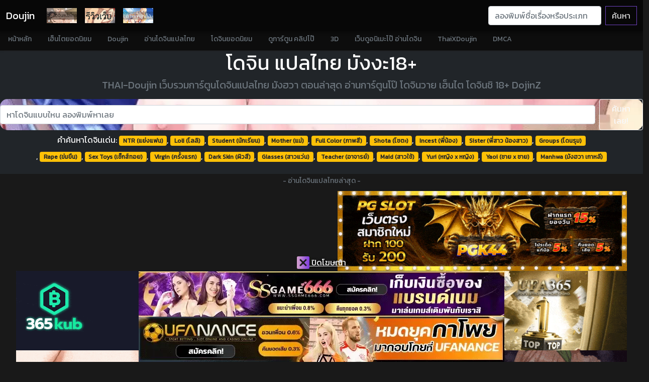

--- FILE ---
content_type: text/html; charset=UTF-8
request_url: https://hxhani.com/doujin
body_size: 8734
content:
<!doctype html>
<html lang="th">
<head>
<link rel="preconnect" href="https://ilovedoujin.com">
<link rel="preconnect" href="https://doujinlover.com">
<link rel="preconnect" href="https://cloud.hxhani.com">
<!-- Wyvern Inset Data -->
<!-- Wyvern Verification -->
<link rel="dns-prefetch" href="https://www.googletagmanager.com/">
<!-- Global site tag (gtag.js) - Google Analytics -->
<script async src="https://www.googletagmanager.com/gtag/js?id=UA-110146880-4"></script>
<script>
  window.dataLayer = window.dataLayer || [];
  function gtag(){dataLayer.push(arguments);}
  gtag('js', new Date());

  gtag('config', 'UA-110146880-4');
</script>
<meta name="google-site-verification" content="HDoQZVqc0zSWBqQLGwpiWSmPwBM6gR3ExHcJzKt--R4" />
<meta name="google-site-verification" content="cZRazidhExI0ZkbixvvvHB6Mo4e3IouiNAkXEjEb1TI" />
<meta name="msvalidate.01" content="BDA38F3C5F2B79E1469F2C3C1E194D1F" />
<meta name="stats-in-th" content="e4b3" />
<meta name="Trafficstars" content="62797">

<!-- Wyvern Setting -->
<meta name="theme-color" content="#0d0d0d" />
<meta property="og:locale" content="th_TH">
<meta charset="UTF-8">
<meta http-equiv="Content-Type" content="text/html; charset=UTF-8">
<link rel="icon" href="https://hxhani.com/favicon.png">
<link rel="icon" href="https://hxhani.com/favicon.png" type="image/png">
<link rel="shortcut icon" href="https://hxhani.com/favicon.ico" type="img/x-icon">
<link rel="apple-touch-icon" sizes="180x180" href="/apple-touch-icon.png">
<link rel="icon" type="image/png" sizes="32x32" href="/favicon-32x32.png">
<link rel="icon" type="image/png" sizes="16x16" href="/favicon-16x16.png">
<meta name="author" content="HxHANI.COM - GuestyKung">
<meta name="viewport" content="width=device-width, initial-scale=1.0">
<meta http-equiv="X-UA-Compatible" content="IE=edge">
<meta name="Generator" content="Yukina TS Editor 2.5n">
<meta name="eroge" content="2026-01-27 16:10:38, cached">

<!-- Wyvern Seo -->
<meta name="Googlebot" content="index, follow" />
<meta name="MSNbot" content="index, follow" />
<meta name="robots" content="index, follow" />
<meta name="Googlebot" content="follow" />
<meta name="MSNbot" content="follow" />
<meta name="robots" content="follow" />
<meta name="Googlebot" content="index" />
<meta name="MSNbot" content="index" />
<meta name="robots" content="index" />
<meta property="og:image" content="https://eroge.hxhani.com/icon/hani.png" /><meta property="og:site_name" content="Doujin-TH อ่านโดจินแปลไทย ล่าสุด">
<link rel="canonical" href="https://hxhani.com/doujin">
<meta property="og:title" content="THAI-Doujin โดจินชิแปลไทย 18+ | โดจินวาย มังงะโป๊, ภาพสี, NTR, Yaoi, Yuri, Manhwa | Doujin-THAI Hentai Manga"/>
<meta property="og:url" content="https://hxhani.com/doujin" />
<meta property="og:description" content="อ่านโดจิน รวมโดจินหลากหลายเรื่องไว้ให้อ่าน แปลไทยล่าสุดภาพชัด อ่านโดจินมังงะ โดจินY โดจินxxx doujin18+ ภาพสี อ่านฟรี การ์ตูนโป๊แปลไทยมากกว่า 12345เรื่องที่ hxhani.com" />
<meta name="description" content="อ่านโดจิน รวมโดจินหลากหลายเรื่องไว้ให้อ่าน แปลไทยล่าสุดภาพชัด อ่านโดจินมังงะ โดจินY โดจินxxx doujin18+ ภาพสี อ่านฟรี การ์ตูนโป๊แปลไทยมากกว่า 012345เรื่องที่ hxhani.com" />
<title>THAI-Doujin โดจินชิแปลไทย 18+ | โดจินวาย มังงะโป๊, ภาพสี, NTR, Yaoi, Yuri, Manhwa | Doujin-THAI Hentai Manga</title>
<!-- Wyvern Inset Crossing -->
<!-- Wyvern Wear CSS -->
<!-- Bootstrap core CSS -->
<link href="https://eroge.hxhani.com/css/bootstrap.min.css" rel="stylesheet">
<link href="https://eroge.hxhani.com/css/offcanvas.css" rel="stylesheet">
<link href="https://eroge.hxhani.com/css/customize.css" rel="stylesheet">
<!-- Your custom styles (optional) -->
<link href="https://fonts.googleapis.com/css?family=Kanit&display=swap" rel="stylesheet">
<link rel="stylesheet" href="https://pro.fontawesome.com/releases/v5.10.0/css/all.css" integrity="sha384-AYmEC3Yw5cVb3ZcuHtOA93w35dYTsvhLPVnYs9eStHfGJvOvKxVfELGroGkvsg+p" crossorigin="anonymous"/>
<link href="https://eroge.hxhani.com/css/style.css?v=3" rel="stylesheet">
<!-- Wyvern Inset Java -->
<!-- Wyvern Wear JavaScript -->
<script type="text/javascript" src="https://eroge.hxhani.com/js/lazyload.js" async=""></script>
<script type="text/javascript" src="https://eroge.hxhani.com/js/jquery.min.js"></script></head>
<body class="font-body">
<!-- Wyvern Inset Navii -->
<div class="doujinmenu">
<nav class="navbar navbar-expand-lg fixed-top navbar-dark navbar-dark-bg transition" aria-label="Main navigation">
  <div class="container-fluid">
    <a class="navbar-brand" href="/doujin" title="doujin">Doujin</a>
    <button class="navbar-toggler p-0 border-0" type="button" id="navbarSideCollapse" aria-label="Toggle navigation">
      <span class="navbar-toggler-icon"></span>
    </button>

    <div class="navbar-collapse offcanvas-collapse" id="navbarsExampleDefault">
      <ul class="navbar-nav me-auto mb-2 mb-lg-0">
        <li class="nav-item">
        <a href="/doujin-thai" title="โดจิน" class="nav-link img-fluid"><img class="lazy" data-src="https://eroge.hxhani.com/img/doujin.png" width="60px" height="30px" alt="เว็บอ่านโดจินแปลไทย"></a>
        </li>
        <li class="nav-item">
        <a href="/โดจิน" title="doujinshi" class="nav-link img-fluid"><img class="lazy" data-src="https://eroge.hxhani.com/img/review.jpg" width="60px" height="30px" alt="รวมเว็บอ่านโดจิน"></a>
        </li>
        <li class="nav-item">
        <a href="/images" class="nav-link img-fluid" title="ภาพอนิเมะลามก"><img class="lazy" data-src="https://eroge.hxhani.com/img/wallpaper.png" width="60px" height="30px" alt="ดาวน์โหลดภาพพื้นหลังมือถือฟรี Wallpaper Desktop"></a>
        </li>
      </ul>
      <form class="d-flex" action="/doujin">
        <input class="form-control me-2" type="search" name="shi" placeholder="ลองพิมพ์ชื่อเรื่องหรือประเภทการ์ตูนเพื่อค้นหา..." aria-label="Search">
        <button class="btn btn-outline-purple" type="submit">ค้นหา</button>
      </form>
    </div>
  </div>
</nav>

<div class="nav-scroller navbar-dark-body-bg shadow-sm">
  <nav class="nav nav-underline" aria-label="Secondary navigation">
            <a class="nav-link" title="HxAni" href="/">
              หน้าหลัก
            </a>
            <a class="nav-link" title="โดจินฮิต" href="/top-10-hentai">
              เฮ็นไตยอดนิยม
            </a>
            <a class="nav-link" title="โดจิน" href="/doujin">
              Doujin
            </a>
            <a class="nav-link" title="อ่านโดจิน" href="/doujin-thai">
              อ่านโดจินแปลไทย
            </a>
            <a class="nav-link" title="โดจินฮิต" href="/top-10-doujin">
              โดจินยอดนิยม
            </a>
            <a class="nav-link" title="คลิปโป๊" href="/porn">
              ดูการ์ตูน คลิปโป๊
            </a>
            <a class="nav-link" title="การ์ตูนโป๊" href="/3d">
              3D
            </a>
            <a class="nav-link" title="เว็บดูการ์ตูนโป๊" href="https://thai-hentai.com">
              เว็บดูอนิเมะโป๊ อ่านโดจิน
            </a>
            <a class="nav-link" title="โดจินxxx" href="https://hxhani.com/thai">
              ThaiXDoujin
            </a>
            <a class="nav-link" title="DMCA" href="/dmca">
              DMCA
            </a>
  </nav>
</div>
</div><section class="bg-dark text-center">
	<h1>โดจิน แปลไทย มังงะ18+</h1>
	<h6><p class="lead text-muted">THAI-Doujin เว็บรวมการ์ตูนโดจินแปลไทย มังฮวา ตอนล่าสุด อ่านการ์ตูนโป๊ โดจินวาย เฮ็นไต โดจินชิ 18+ DojinZ</p></h6>
<!-- Wyvern Inset Boot -->
<div class='w-100 d-none d-md-block'></div>
<div style="clear:both;"></div>
<!-- Wyvern Inset Boot -->
 <form class="d-flex searchdoujin" action="/doujin">
        <input class="form-control me-2" type="search" value="" name="shi" placeholder="หาโดจินแบบใหน ลองพิมพ์หาเลย" aria-label="Search">
        <button class="btn btn-outline-light" type="submit">ค้นหาเลย!</button>
</form>
	<h6 class="text-white">คำค้นหาโดจินเด่น: <a class="badge bg-warning text-dark" title="โดจิน NTR (แย่งแฟน) แปลไทย" href="/doujin?shi=netorare">NTR (แย่งแฟน)</a>, <a class="badge bg-warning text-dark" title="โดจิน Loli (โลลิ) แปลไทย" href="/doujin?shi=Loli">Loli (โลลิ)</a>, <a class="badge bg-warning text-dark" title="โดจิน School (ชุดนักเรียน) แปลไทย" href="/doujin?shi=school">Student (นักเรียน)</a>, <a class="badge bg-warning text-dark" title="โดจิน Mother (แม่) แปลไทย" href="/doujin?shi=Mother">Mother (แม่)</a>, <a class="badge bg-warning text-dark" title="โดจิน Full Color (ภาพสี) แปลไทย" href="/doujin?shi=Color">Full Color (ภาพสี)</a>, <a class="badge bg-warning text-dark" title="โดจิน Shota (โชตะ) แปลไทย" href="/doujin?shi=shota">Shota (โชตะ)</a>, <a class="badge bg-warning text-dark" title="โดจิน Incest (พี่น้อง) แปลไทย" href="/doujin?shi=Incest">Incest (พี่น้อง)</a>, <a class="badge bg-warning text-dark" title="โดจิน Sister (พี่สาว น้องสาว) แปลไทย" href="/doujin?shi=Sister">Sister (พี่สาว น้องสาว)</a>, <a class="badge bg-warning text-dark" title="โดจิน Groups (โดนรุม) แปลไทย" href="/doujin?shi=Group">Groups (โดนรุม)</a></h6>, <a class="badge bg-warning text-dark" title="โดจิน Rape (ข่มขืน) แปลไทย" href="/doujin?shi=rape">Rape (ข่มขืน)</a></h6>, <a class="badge bg-warning text-dark" title="โดจิน Sex Toys (เซ็กส์ทอย) แปลไทย" href="/doujin?shi=Toy">Sex Toys (เซ็กส์ทอย)</a>, <a class="badge bg-warning text-dark" title="โดจิน Virgin (ครั้งแรก) แปลไทย" href="/doujin?shi=Virgin">Virgin (ครั้งแรก)</a>, <a class="badge bg-warning text-dark" title="โดจิน Dark Skin (ผิวสี) แปลไทย" href="/doujin?shi=skin">Dark Skin (ผิวสี)</a>, <a class="badge bg-warning text-dark" title="โดจิน Glasses (สาวแว่น) แปลไทย" href="/doujin?shi=Glass">Glasses (สาวแว่น)</a>, <a class="badge bg-warning text-dark" title="โดจิน Teacher (ครู อาจารย์) แปลไทย" href="/doujin?shi=Teacher">Teacher (อาจารย์)</a>, <a class="badge bg-warning text-dark" title="โดจิน Maid (สาวใช้) แปลไทย" href="/doujin?shi=maid">Maid (สาวใช้)</a>, <a class="badge bg-warning text-dark" title="โดจิน Yuri (หญิง x หญิง) แปลไทย" href="/doujin?shi=yuri">Yuri (หญิง x หญิง)</a>, <a class="badge bg-warning text-dark" title="โดจิน Yaoi (ชาย x ชาย) แปลไทย" href="/doujin?shi=yaoi">Yaoi (ชาย x ชาย)</a>, <a class="badge bg-warning text-dark" title="โดจิน Manhwa (มังฮวา) แปลไทย" href="/doujin?shi=manhwa">Manhwa (มังฮวา เกาหลี)</a>
<br><br>
</section>

<div class="container-fluid">

<div class="d-flex justify-content-center" style="padding-bottom: 10px;"> <a href="https://hxhani.com/doujin-thai" title="โดจิน" rel="dofollow" class="text-center link-dark center_2dth"><small class="text-muted">- อ่านโดจินแปลไทยล่าสุด -</small></a> </div>
	<div class="row rowfix">

    <div class="col-md-6 rowfix center_2dth">
        <div class="col-md-12 img-fluid2 ads-900x250 lazy" data-cl-spot="2090361" style="display: inline-block; position: relative; overflow: hidden;"></div>
        <div class="col-md-12 img-fluid2 ads-900x250 lazy" data-cl-spot="2090363" style="display: inline-block; position: relative; overflow: hidden;"></div>
    </div>

	<div class="col-md-6">
		<a href="https://pgk44b.net/" title="PGK44"><img data-src="https://cloud.hxhani.com/i/1112181.gif" class="img-fluid2 ads-900x250 lazy" alt="PGK44" width="728" height="200"></a>
	</div>

	<div class="col-md-6">
		<a href="https://member.365kub.com/register?invite=u2x2v2234454y27444z2" title="365kub"><img data-src="https://cloud.hxhani.com/i/365kub.gif" class="img-fluid2 ads-900x250 lazy" alt="365kub" width="728" height="200"></a>
	</div>
	
	<div class="col-md-6">
    	<a href="https://opheliasplace.org/" title="แทงบอล"><img data-src="https://cloud.hxhani.com/i/BENNER-UFA365.gif" class="img-fluid2 ads-900x250 lazy" alt="แทงบอล"  width="728" height="200"></a>
	</div>

	<div class="col-md-6">
		<a href="https://mangadoujin.com" title="doujin" rel="dofollow"><img data-src="https://cloud.hxhani.com/i/mangadoujin.gif" class="img-fluid2 ads-900x250 lazy" alt="doujin" width="728" height="200"></a>
	</div>

	<div class="col-md-6">
		<a href="https://hxdoujin.com/doujin-thai" title="โดจิน" rel="dofollow"><img data-src="https://cloud.hxhani.com/i/doujin-thai.gif" class="img-fluid2 ads-900x250 lazy" alt="โดจิน" width="728" height="200"></a>
	</div>
	
    <div class="col-md-6 rowfix center_2dth">
        <div class="col-md-12 img-fluid2 ads-900x250 lazy" data-cl-spot="2090365" style="display: inline-block; position: relative; overflow: hidden;"></div>
        <div class="col-md-12 img-fluid2 ads-900x250 lazy" data-cl-spot="2090367" style="display: inline-block; position: relative; overflow: hidden;"></div>
    </div>
    
    <div class="col-md-6 rowfix center_2dth">
        <div class="col-md-12 img-fluid2 ads-900x250 lazy" data-cl-spot="2090373" style="display: inline-block; position: relative; overflow: hidden;"></div>
        <div class="col-md-12 img-fluid2 ads-900x250 lazy" data-cl-spot="2090375" style="display: inline-block; position: relative; overflow: hidden;"></div>
        <br>
    </div>

</div>
</div>

<div class="container-full font-body">
<div class="row">
<div class="col-xxl-2 col-xl-2 col-lg-3 col-md-3 col-sm-4 col-xs-4 col-6 center_2dth anime-list image-container" style="position: relative !important;">
<a title="โดจิน ครอบครัวแบบใดห์ ไทย"  class="hentaisubthai text-white" href="https://hxhani.com/doujin-ooicCpaztv/">
<img class="img-fluid doujin lazy" data-src="https://hxhani.com/ecchi/26121/doujin.jpg" alt="อ่านโดจิน ครอบครัวแบบใดห์ แปลไทย" width="300px" height="415px" onError="this.onerror=null;this.src='https://hxhani.com/no_image_available.jpg';" />
<div class="title_anime"><p class="fw-bolder">ครอบครัวแบบใดห์ <span class="badge bg-danger fw-lighter">ดู 156.6K ครั้ง</span></div>
<h1 class="badge bg-dark cen_anime">แปล <span class="badge bg-warning text-dark">ไทย</span></h1>
</a>
<br>
</div>
<div class="col-xxl-2 col-xl-2 col-lg-3 col-md-3 col-sm-4 col-xs-4 col-6 center_2dth anime-list image-container" style="position: relative !important;">
<a title="โดจิน แอบแกล้งพี่ตอนแม่ไม่อยู่ ไทย"  class="hentaisubthai text-white" href="https://hxhani.com/doujin-BFtrs7tnnp/">
<img class="img-fluid doujin lazy" data-src="https://hxhani.com/ecchi/26290/doujin.jpg" alt="อ่านโดจิน แอบแกล้งพี่ตอนแม่ไม่อยู่ แปลไทย" width="300px" height="415px" onError="this.onerror=null;this.src='https://hxhani.com/no_image_available.jpg';" />
<div class="title_anime"><p class="fw-bolder">แอบแกล้งพี่ตอนแม่ไม่อยู่ <span class="badge bg-danger fw-lighter">ดู 152.5K ครั้ง</span></div>
<h1 class="badge bg-dark cen_anime">แปล <span class="badge bg-warning text-dark">ไทย</span></h1>
</a>
<br>
</div>
<div class="col-xxl-2 col-xl-2 col-lg-3 col-md-3 col-sm-4 col-xs-4 col-6 center_2dth anime-list image-container" style="position: relative !important;">
<a title="โดจิน ขอดูจู๋นายหน่อย ไทย"  class="hentaisubthai text-white" href="https://hxhani.com/doujin-ihRtcpeRiB/">
<img class="img-fluid doujin lazy" data-src="https://hxhani.com/ecchi/25188/doujin.jpg" alt="อ่านโดจิน ขอดูจู๋นายหน่อย แปลไทย" width="300px" height="415px" onError="this.onerror=null;this.src='https://hxhani.com/no_image_available.jpg';" />
<div class="title_anime"><p class="fw-bolder">ขอดูจู๋นายหน่อย <span class="badge bg-danger fw-lighter">ดู 161.5K ครั้ง</span></div>
<h1 class="badge bg-dark cen_anime">แปล <span class="badge bg-warning text-dark">ไทย</span></h1>
</a>
<br>
</div>
<div class="col-xxl-2 col-xl-2 col-lg-3 col-md-3 col-sm-4 col-xs-4 col-6 center_2dth anime-list image-container" style="position: relative !important;">
<a title="โดจิน หาอะไรทำระหว่างเลิกเรียน ไทย"  class="hentaisubthai text-white" href="https://hxhani.com/doujin-sremiirhai/">
<img class="img-fluid doujin lazy" data-src="https://hxhani.com/ecchi/26204/doujin.jpg" alt="อ่านโดจิน หาอะไรทำระหว่างเลิกเรียน แปลไทย" width="300px" height="415px" onError="this.onerror=null;this.src='https://hxhani.com/no_image_available.jpg';" />
<div class="title_anime"><p class="fw-bolder">หาอะไรทำระหว่างเลิกเรียน <span class="badge bg-danger fw-lighter">ดู 111.9K ครั้ง</span></div>
<h1 class="badge bg-dark cen_anime">แปล <span class="badge bg-warning text-dark">ไทย</span></h1>
</a>
<br>
</div>
<!-- Wyvern Inset Ads --><div id="2680" class="2291 col-md-3 col-sm-4 col-xs-6 mole-display center_2dth image-container">
<div data-cl-spot="2078601"></div></div>
<div class="col-xxl-2 col-xl-2 col-lg-3 col-md-3 col-sm-4 col-xs-4 col-6 center_2dth anime-list image-container" style="position: relative !important;">
<a title="โดจิน ติดใจเด็กข้างห้อง ไทย"  class="hentaisubthai text-white" href="https://hxhani.com/doujin-aarsiiaias/">
<img class="img-fluid doujin lazy" data-src="https://hxhani.com/ecchi/24623/doujin.jpg" alt="อ่านโดจิน ติดใจเด็กข้างห้อง แปลไทย" width="300px" height="415px" onError="this.onerror=null;this.src='https://hxhani.com/no_image_available.jpg';" />
<div class="title_anime"><p class="fw-bolder">ติดใจเด็กข้างห้อง <span class="badge bg-danger fw-lighter">ดู 117.1K ครั้ง</span></div>
<h1 class="badge bg-dark cen_anime">แปล <span class="badge bg-warning text-dark">ไทย</span></h1>
</a>
<br>
</div>
<div class="col-xxl-2 col-xl-2 col-lg-3 col-md-3 col-sm-4 col-xs-4 col-6 center_2dth anime-list image-container" style="position: relative !important;">
<a title="โดจิน ถ้าแม่มาเห็นพ่อซวยแน่ ไทย"  class="hentaisubthai text-white" href="https://hxhani.com/doujin-cmrhezhreR/">
<img class="img-fluid doujin lazy" data-src="https://hxhani.com/ecchi/26310/doujin.jpg" alt="อ่านโดจิน ถ้าแม่มาเห็นพ่อซวยแน่ แปลไทย" width="300px" height="415px" onError="this.onerror=null;this.src='https://hxhani.com/no_image_available.jpg';" />
<div class="title_anime"><p class="fw-bolder">ถ้าแม่มาเห็นพ่อซวยแน่ <span class="badge bg-danger fw-lighter">ดู 82.3K ครั้ง</span></div>
<h1 class="badge bg-dark cen_anime">แปล <span class="badge bg-warning text-dark">ไทย</span></h1>
</a>
<br>
</div>
<div class="col-xxl-2 col-xl-2 col-lg-3 col-md-3 col-sm-4 col-xs-4 col-6 center_2dth anime-list image-container" style="position: relative !important;">
<a title="โดจิน เล่นเสียวกับพี่สาวตอนหลับ ไทย"  class="hentaisubthai text-white" href="https://hxhani.com/doujin-tndhenacar/">
<img class="img-fluid doujin lazy" data-src="https://hxhani.com/ecchi/26249/doujin.jpg" alt="อ่านโดจิน เล่นเสียวกับพี่สาวตอนหลับ แปลไทย" width="300px" height="415px" onError="this.onerror=null;this.src='https://hxhani.com/no_image_available.jpg';" />
<div class="title_anime"><p class="fw-bolder">เล่นเสียวกับพี่สาวตอนหลับ <span class="badge bg-danger fw-lighter">ดู 79.8K ครั้ง</span></div>
<h1 class="badge bg-dark cen_anime">แปล <span class="badge bg-warning text-dark">ไทย</span></h1>
</a>
<br>
</div>
<div class="col-xxl-2 col-xl-2 col-lg-3 col-md-3 col-sm-4 col-xs-4 col-6 center_2dth anime-list image-container" style="position: relative !important;">
<a title="โดจิน แม่ฝากให้เล่นกับน้องๆ ไทย"  class="hentaisubthai text-white" href="https://hxhani.com/doujin-urfaoetdLo/">
<img class="img-fluid doujin lazy" data-src="https://hxhani.com/ecchi/26526/doujin.jpg" alt="อ่านโดจิน แม่ฝากให้เล่นกับน้องๆ แปลไทย" width="300px" height="415px" onError="this.onerror=null;this.src='https://hxhani.com/no_image_available.jpg';" />
<div class="title_anime"><p class="fw-bolder">แม่ฝากให้เล่นกับน้องๆ <span class="badge bg-danger fw-lighter">ดู 78K ครั้ง</span></div>
<h1 class="badge bg-dark cen_anime">แปล <span class="badge bg-warning text-dark">ไทย</span></h1>
</a>
<br>
</div>
<!-- Wyvern Inset Ads --><div id="1041" class="1094 col-md-3 col-sm-4 col-xs-6 mole-display center_2dth image-container">
<div data-cl-spot="2078596"></div></div>
<div class="col-xxl-2 col-xl-2 col-lg-3 col-md-3 col-sm-4 col-xs-4 col-6 center_2dth anime-list image-container" style="position: relative !important;">
<a title="โดจิน เรื่องเงี่ยนวุ่นๆกลางดึก ไทย"  class="hentaisubthai text-white" href="https://hxhani.com/doujin-SoStnrntna/">
<img class="img-fluid doujin lazy" data-src="https://hxhani.com/ecchi/26431/doujin.jpg" alt="อ่านโดจิน เรื่องเงี่ยนวุ่นๆกลางดึก แปลไทย" width="300px" height="415px" onError="this.onerror=null;this.src='https://hxhani.com/no_image_available.jpg';" />
<div class="title_anime"><p class="fw-bolder">เรื่องเงี่ยนวุ่นๆกลางดึก <span class="badge bg-danger fw-lighter">ดู 77.5K ครั้ง</span></div>
<h1 class="badge bg-dark cen_anime">แปล <span class="badge bg-warning text-dark">ไทย</span></h1>
</a>
<br>
</div>
<div class="col-xxl-2 col-xl-2 col-lg-3 col-md-3 col-sm-4 col-xs-4 col-6 center_2dth anime-list image-container" style="position: relative !important;">
<a title="โดจิน รีบเย็ดก่อนครูมา ไทย"  class="hentaisubthai text-white" href="https://hxhani.com/doujin-oCongifses/">
<img class="img-fluid doujin lazy" data-src="https://hxhani.com/ecchi/26271/doujin.jpg" alt="อ่านโดจิน รีบเย็ดก่อนครูมา แปลไทย" width="300px" height="415px" onError="this.onerror=null;this.src='https://hxhani.com/no_image_available.jpg';" />
<div class="title_anime"><p class="fw-bolder">รีบเย็ดก่อนครูมา <span class="badge bg-danger fw-lighter">ดู 75.9K ครั้ง</span></div>
<h1 class="badge bg-dark cen_anime">แปล <span class="badge bg-warning text-dark">ไทย</span></h1>
</a>
<br>
</div>
<div class="col-xxl-2 col-xl-2 col-lg-3 col-md-3 col-sm-4 col-xs-4 col-6 center_2dth anime-list image-container" style="position: relative !important;">
<a title="โดจิน แม่ไม่อยู่หนูขอพ่อละกัน ไทย"  class="hentaisubthai text-white" href="https://hxhani.com/doujin-emdhnormcn/">
<img class="img-fluid doujin lazy" data-src="https://hxhani.com/ecchi/26250/doujin.jpg" alt="อ่านโดจิน แม่ไม่อยู่หนูขอพ่อละกัน แปลไทย" width="300px" height="415px" onError="this.onerror=null;this.src='https://hxhani.com/no_image_available.jpg';" />
<div class="title_anime"><p class="fw-bolder">แม่ไม่อยู่หนูขอพ่อละกัน <span class="badge bg-danger fw-lighter">ดู 75.4K ครั้ง</span></div>
<h1 class="badge bg-dark cen_anime">แปล <span class="badge bg-warning text-dark">ไทย</span></h1>
</a>
<br>
</div>
<div class="col-xxl-2 col-xl-2 col-lg-3 col-md-3 col-sm-4 col-xs-4 col-6 center_2dth anime-list image-container" style="position: relative !important;">
<a title="โดจิน แม่สอนลูก ไทย"  class="hentaisubthai text-white" href="https://hxhani.com/doujin-eIdgcBraMm/">
<img class="img-fluid doujin lazy" data-src="https://hxhani.com/ecchi/26272/doujin.jpg" alt="อ่านโดจิน แม่สอนลูก แปลไทย" width="300px" height="415px" onError="this.onerror=null;this.src='https://hxhani.com/no_image_available.jpg';" />
<div class="title_anime"><p class="fw-bolder">แม่สอนลูก <span class="badge bg-danger fw-lighter">ดู 75.1K ครั้ง</span></div>
<h1 class="badge bg-dark cen_anime">แปล <span class="badge bg-warning text-dark">ไทย</span></h1>
</a>
<br>
</div>
<!-- Wyvern Inset Ads --><div class="col-md-3 col-sm-4 col-xs-6 mole-display center_2dth image-container">
<br><a rel="dofollow" style="color: #ffffff;" href="https://okdoujin.com" target="_blank" title="Okโดจิน">
    <img width="640px" height="360px" class="lazy" data-src="https://eroge.hxhani.com/guesty/okdoujin.webp" alt="okdoujin">
<br></a>
</div>
<div class="col-xxl-2 col-xl-2 col-lg-3 col-md-3 col-sm-4 col-xs-4 col-6 center_2dth anime-list image-container" style="position: relative !important;">
<a title="โดจิน ฟรีเรนกับคืนนัวเนีย ตอนที่ 2 ไทย"  class="hentaisubthai text-white" href="https://hxhani.com/doujin-aseierfnHe/">
<img class="img-fluid doujin lazy" data-src="https://hxhani.com/ecchi/25942/doujin.jpg" alt="อ่านโดจิน ฟรีเรนกับคืนนัวเนีย ตอนที่ 2 แปลไทย" width="300px" height="415px" onError="this.onerror=null;this.src='https://hxhani.com/no_image_available.jpg';" />
<div class="title_anime"><p class="fw-bolder">ฟรีเรนกับคืนนัวเนีย ตอนที่ 2 <span class="badge bg-danger fw-lighter">ดู 81.9K ครั้ง</span></div>
<h1 class="badge bg-dark cen_anime">แปล <span class="badge bg-warning text-dark">ไทย</span></h1>
</a>
<br>
</div>
<div class="col-xxl-2 col-xl-2 col-lg-3 col-md-3 col-sm-4 col-xs-4 col-6 center_2dth anime-list image-container" style="position: relative !important;">
<a title="โดจิน โดนน้องชายแกล้งจนน้ำแตก ไทย"  class="hentaisubthai text-white" href="https://hxhani.com/doujin-elB8E1Kesi/">
<img class="img-fluid doujin lazy" data-src="https://hxhani.com/ecchi/26472/doujin.jpg" alt="อ่านโดจิน โดนน้องชายแกล้งจนน้ำแตก แปลไทย" width="300px" height="415px" onError="this.onerror=null;this.src='https://hxhani.com/no_image_available.jpg';" />
<div class="title_anime"><p class="fw-bolder">โดนน้องชายแกล้งจนน้ำแตก <span class="badge bg-danger fw-lighter">ดู 73.9K ครั้ง</span></div>
<h1 class="badge bg-dark cen_anime">แปล <span class="badge bg-warning text-dark">ไทย</span></h1>
</a>
<br>
</div>
<div class="col-xxl-2 col-xl-2 col-lg-3 col-md-3 col-sm-4 col-xs-4 col-6 center_2dth anime-list image-container" style="position: relative !important;">
<a title="โดจิน กินข้าวหรือกินแม่ ไทย"  class="hentaisubthai text-white" href="https://hxhani.com/doujin-Rfoo5sRerd/">
<img class="img-fluid doujin lazy" data-src="https://hxhani.com/ecchi/26588/doujin.jpg" alt="อ่านโดจิน กินข้าวหรือกินแม่ แปลไทย" width="300px" height="415px" onError="this.onerror=null;this.src='https://hxhani.com/no_image_available.jpg';" />
<div class="title_anime"><p class="fw-bolder">กินข้าวหรือกินแม่ <span class="badge bg-danger fw-lighter">ดู 73.7K ครั้ง</span></div>
<h1 class="badge bg-dark cen_anime">แปล <span class="badge bg-warning text-dark">ไทย</span></h1>
</a>
<br>
</div>
<div class="col-xxl-2 col-xl-2 col-lg-3 col-md-3 col-sm-4 col-xs-4 col-6 center_2dth anime-list image-container" style="position: relative !important;">
<a title="โดจิน ความลับของห้องน้ำในโรงเรียน ไทย"  class="hentaisubthai text-white" href="https://hxhani.com/doujin-2taCdicjcs/">
<img class="img-fluid doujin lazy" data-src="https://hxhani.com/ecchi/26104/doujin.jpg" alt="อ่านโดจิน ความลับของห้องน้ำในโรงเรียน แปลไทย" width="300px" height="415px" onError="this.onerror=null;this.src='https://hxhani.com/no_image_available.jpg';" />
<div class="title_anime"><p class="fw-bolder">ความลับของห้องน้ำในโรงเรียน <span class="badge bg-danger fw-lighter">ดู 73.1K ครั้ง</span></div>
<h1 class="badge bg-dark cen_anime">แปล <span class="badge bg-warning text-dark">ไทย</span></h1>
</a>
<br>
</div>
<!-- Wyvern Inset Ads --><div id="4637" class="7138 col-md-3 col-sm-4 col-xs-6 mole-display center_2dth image-container">
<div data-cl-spot="2078603"></div></div>
<div class="col-xxl-2 col-xl-2 col-lg-3 col-md-3 col-sm-4 col-xs-4 col-6 center_2dth anime-list image-container" style="position: relative !important;">
<a title="โดจิน ทำกันที่บ้านพักครู ไทย"  class="hentaisubthai text-white" href="https://hxhani.com/doujin-lHHrhrogas/">
<img class="img-fluid doujin lazy" data-src="https://hxhani.com/ecchi/26122/doujin.jpg" alt="อ่านโดจิน ทำกันที่บ้านพักครู แปลไทย" width="300px" height="415px" onError="this.onerror=null;this.src='https://hxhani.com/no_image_available.jpg';" />
<div class="title_anime"><p class="fw-bolder">ทำกันที่บ้านพักครู <span class="badge bg-danger fw-lighter">ดู 69.5K ครั้ง</span></div>
<h1 class="badge bg-dark cen_anime">แปล <span class="badge bg-warning text-dark">ไทย</span></h1>
</a>
<br>
</div>
<div class="col-xxl-2 col-xl-2 col-lg-3 col-md-3 col-sm-4 col-xs-4 col-6 center_2dth anime-list image-container" style="position: relative !important;">
<a title="โดจิน ยอมทำตามที่บอก เพราะชอบอยู่เหมือนกัน ไทย"  class="hentaisubthai text-white" href="https://hxhani.com/doujin-dreinlt9ms/">
<img class="img-fluid doujin lazy" data-src="https://hxhani.com/ecchi/24720/doujin.jpg" alt="อ่านโดจิน ยอมทำตามที่บอก เพราะชอบอยู่เหมือนกัน แปลไทย" width="300px" height="415px" onError="this.onerror=null;this.src='https://hxhani.com/no_image_available.jpg';" />
<div class="title_anime"><p class="fw-bolder">ยอมทำตามที่บอก เพราะชอบอยู่เหมือนกัน <span class="badge bg-danger fw-lighter">ดู 88.2K ครั้ง</span></div>
<h1 class="badge bg-dark cen_anime">แปล <span class="badge bg-warning text-dark">ไทย</span></h1>
</a>
<br>
</div>
<div class="col-xxl-2 col-xl-2 col-lg-3 col-md-3 col-sm-4 col-xs-4 col-6 center_2dth anime-list image-container" style="position: relative !important;">
<a title="โดจิน แตกระหว่างทางไปโรงเรียน ไทย"  class="hentaisubthai text-white" href="https://hxhani.com/doujin-EaBnI7tnLa/">
<img class="img-fluid doujin lazy" data-src="https://hxhani.com/ecchi/26217/doujin.jpg" alt="อ่านโดจิน แตกระหว่างทางไปโรงเรียน แปลไทย" width="300px" height="415px" onError="this.onerror=null;this.src='https://hxhani.com/no_image_available.jpg';" />
<div class="title_anime"><p class="fw-bolder">แตกระหว่างทางไปโรงเรียน <span class="badge bg-danger fw-lighter">ดู 68.2K ครั้ง</span></div>
<h1 class="badge bg-dark cen_anime">แปล <span class="badge bg-warning text-dark">ไทย</span></h1>
</a>
<br>
</div>
<div class="col-xxl-2 col-xl-2 col-lg-3 col-md-3 col-sm-4 col-xs-4 col-6 center_2dth anime-list image-container" style="position: relative !important;">
<a title="โดจิน นั่งรถกลับบ้านกับน้องชาย ไทย"  class="hentaisubthai text-white" href="https://hxhani.com/doujin-oSoi5Teuor/">
<img class="img-fluid doujin lazy" data-src="https://hxhani.com/ecchi/26420/doujin.jpg" alt="อ่านโดจิน นั่งรถกลับบ้านกับน้องชาย แปลไทย" width="300px" height="415px" onError="this.onerror=null;this.src='https://hxhani.com/no_image_available.jpg';" />
<div class="title_anime"><p class="fw-bolder">นั่งรถกลับบ้านกับน้องชาย <span class="badge bg-danger fw-lighter">ดู 67.9K ครั้ง</span></div>
<h1 class="badge bg-dark cen_anime">แปล <span class="badge bg-warning text-dark">ไทย</span></h1>
</a>
<br>
</div>
<!-- Wyvern Inset Ads --><div id="4220" class="9203 col-md-3 col-sm-4 col-xs-6 mole-display center_2dth image-container">
<div data-cl-spot="2078606"></div></div>
<div class="col-xxl-2 col-xl-2 col-lg-3 col-md-3 col-sm-4 col-xs-4 col-6 center_2dth anime-list image-container" style="position: relative !important;">
<a title="โดจิน ถ่ายคลิปลับกับน้องชาย ไทย"  class="hentaisubthai text-white" href="https://hxhani.com/doujin-hiaLrArooi/">
<img class="img-fluid doujin lazy" data-src="https://hxhani.com/ecchi/26203/doujin.jpg" alt="อ่านโดจิน ถ่ายคลิปลับกับน้องชาย แปลไทย" width="300px" height="415px" onError="this.onerror=null;this.src='https://hxhani.com/no_image_available.jpg';" />
<div class="title_anime"><p class="fw-bolder">ถ่ายคลิปลับกับน้องชาย <span class="badge bg-danger fw-lighter">ดู 66.9K ครั้ง</span></div>
<h1 class="badge bg-dark cen_anime">แปล <span class="badge bg-warning text-dark">ไทย</span></h1>
</a>
<br>
</div>
<div class="col-xxl-2 col-xl-2 col-lg-3 col-md-3 col-sm-4 col-xs-4 col-6 center_2dth anime-list image-container" style="position: relative !important;">
<a title="โดจิน อยากได้แท่งต้องเจอดุ้น ไทย"  class="hentaisubthai text-white" href="https://hxhani.com/doujin-angeo5naEs/">
<img class="img-fluid doujin lazy" data-src="https://hxhani.com/ecchi/27312/doujin.jpg" alt="อ่านโดจิน อยากได้แท่งต้องเจอดุ้น แปลไทย" width="300px" height="415px" onError="this.onerror=null;this.src='https://hxhani.com/no_image_available.jpg';" />
<div class="title_anime"><p class="fw-bolder">อยากได้แท่งต้องเจอดุ้น <span class="badge bg-danger fw-lighter">ดู 66.2K ครั้ง</span></div>
<h1 class="badge bg-dark cen_anime">แปล <span class="badge bg-warning text-dark">ไทย</span></h1>
</a>
<br>
</div>
<div class="col-xxl-2 col-xl-2 col-lg-3 col-md-3 col-sm-4 col-xs-4 col-6 center_2dth anime-list image-container" style="position: relative !important;">
<a title="โดจิน สอนน้องชายให้รู้จักเสียว ไทย"  class="hentaisubthai text-white" href="https://hxhani.com/doujin-oaraOsYnnS/">
<img class="img-fluid doujin lazy" data-src="https://hxhani.com/ecchi/26218/doujin.jpg" alt="อ่านโดจิน สอนน้องชายให้รู้จักเสียว แปลไทย" width="300px" height="415px" onError="this.onerror=null;this.src='https://hxhani.com/no_image_available.jpg';" />
<div class="title_anime"><p class="fw-bolder">สอนน้องชายให้รู้จักเสียว <span class="badge bg-danger fw-lighter">ดู 64.8K ครั้ง</span></div>
<h1 class="badge bg-dark cen_anime">แปล <span class="badge bg-warning text-dark">ไทย</span></h1>
</a>
<br>
</div>
<div class="col-xxl-2 col-xl-2 col-lg-3 col-md-3 col-sm-4 col-xs-4 col-6 center_2dth anime-list image-container" style="position: relative !important;">
<a title="โดจิน เหตุเกิดเพราะพี่สาวเมาเหล้า ไทย"  class="hentaisubthai text-white" href="https://hxhani.com/doujin-e1uitrsElr/">
<img class="img-fluid doujin lazy" data-src="https://hxhani.com/ecchi/26414/doujin.jpg" alt="อ่านโดจิน เหตุเกิดเพราะพี่สาวเมาเหล้า แปลไทย" width="300px" height="415px" onError="this.onerror=null;this.src='https://hxhani.com/no_image_available.jpg';" />
<div class="title_anime"><p class="fw-bolder">เหตุเกิดเพราะพี่สาวเมาเหล้า <span class="badge bg-danger fw-lighter">ดู 64.2K ครั้ง</span></div>
<h1 class="badge bg-dark cen_anime">แปล <span class="badge bg-warning text-dark">ไทย</span></h1>
</a>
<br>
</div>
<!-- Wyvern Inset Ads --><div id="2679" class="9106 col-md-3 col-sm-4 col-xs-6 mole-display center_2dth image-container">
<div data-cl-spot="2078599"></div></div>

</div>
</div>
<div class="d-flex justify-content-center"> <a href="https://thai-hentai.com/doujin-th" title="อ่านโดจินแปลไทย Doujin-TH" rel="dofollow" class="text-center link-dark center_2dth"><small class="text-muted">- อ่านโดจิน -</small></a> </div>
<nav aria-label="Page navigation example" class="small">
  <ul class="pagination pg-dark justify-content-center">
<li class="page-item active">
      <span class="page-link">
        หน้าที่ 1
        <span class="sr-only">(current)</span>
      </span>
    </li>
    <li class="page-item">
      <a href="https://hxhani.com/doujin?p=2" class="page-link font-white">2</a>
    </li>
    <li class="page-item">
      <a href="https://hxhani.com/doujin?p=2" class="page-link font-white">ต่อไป <i class="fad fa-chevron-right"></i></a>
    </li>
    <li class="page-item">
      <a href="https://hxhani.com/doujin?p=1404" class="page-link font-white"><i class="fas fa-chevron-double-right"></i></a>
    </li>  </ul>
</nav>
<div class="col-md-12 col-sm-12 col-xs-12 font-body row">
<div class="d-flex justify-content-center">
<script type="text/javascript" src="//cdn.tsyndicate.com/sdk/v1/bi.js" data-ts-spot="cf6b4163dd83467986d81447319a3e8e" data-ts-width="300" data-ts-height="100" data-ts-extid="{extid}" async defer></script>
</div>
<br>
</div>
</div>
<!-- Wyvern Inset Boot -->
<div id="sticky-eat-bottom" style="background:transparent;bottom: 0; height: auto; left: 0; padding: 0px; position: fixed; text-align: center; width: 100%; z-index: 505; display:none;">

<a class="sticky-close" style="color: #FFF; text-shadow: 0px 0px 5px black; display: inline-block;"" onclick="stickyclose()"><img style="float: left;" alt="close-sticky" src="https://eroge.hxhani.com/icon/close.png" data-src="/core/ai/icon/close.png" width="25" height="25">&nbsp;ปิดโฆษณา</a>

<div class="sticky-eat-bottom-inside" style="padding-top: 5px;">

  <a class="ss6666" href="https://ibit.ly/ssgame66" rel="nofollow noopener"><img class="ss6666 lazy" data-src="https://cloud.hxhani.com/i/728x90-SSGAME66.webp" width="728" height="90" alt="ssgame6662"></a>

  <a class="ufanance" href="https://ibit.ly/ufanance" rel="nofollow noopener"><img class="ufanance lazy" data-src="https://cloud.hxhani.com/i/728x90-ufanance.webp" width="728" height="90" alt="ufanance"></a>

</div>

</div>
<!-- Footer -->

<footer class="page-footer font-small bg-dark3 pt-4 font-nav">



    <!-- Footer Links -->

    <div class="container-fluid text-center text-md-left">



      <!-- Grid row -->

      <div class="row">



        <!-- Grid column -->

        <div class="col-md-5 mt-md-0 mt-3">



          <!-- Content -->

          <h5 class="text-uppercase"><a href="https://hxhani.com/doujin-thai" title="โดจิน" rel="dofollow">Doujin โดจิน มังงะโป๊ การ์ตูนXxX</a></h5>

          <p>Hentai ซับไทย ดู H-Anime Subthai อนิเมะ18+ Anime-Hentai ออนไลน์ เฮ็นไตแปลไทย อนิเมะโป้ ซับไทย การ์ตูน18+ JAV-Uncensored 3D อ่านโดจิน มังฮวา แปลไทย HentaiThai HAnime-TH เฮ็นไท HentaiAnimeHD การ์ตูนลามกบนมือถือ<br>

GuestyKung ผู้บุกเบิกดินแดนความหื่น<br>

ดูแล้วชอบก็บุ๊คมาร์ค <a href="https://mangadoujin.com" title="โดจิน" rel="dofollow"><p class="text-info">เว็บอ่านโดจิน อ่านง่ายสบายตา 2025!</p></a></p>

<p class="text-danger">ติดต่อลงโฆษณา: <a href="/cdn-cgi/l/email-protection" class="__cf_email__" data-cfemail="c2aaa3acabafa7b6aa82adb7b6aeadada9eca1adecb6aa">[email&#160;protected]</a>

<p class="text-success">[ ติดต่อผ่านไลน์เพื่อความสดวกกว่าที่ไลน์ไอดี hanimeth ]</p></p></p>

            <ul class="list-unstyled">

              <li style="display: flex;">

              </li>

            </ul>



        </div>

        <!-- Grid column -->





          <!-- Grid column -->

          <div class="col-md-2 mb-md-0 mb-2">



            <!-- Links -->
<h5 class="text-uppercase"><a href="https://hxhani.com/thai" title="โดจินx">ThaiXDoujin</a></h5>

<div class="speed_fbpage" id="speed_fbpage"></div>

<script data-cfasync="false" src="/cdn-cgi/scripts/5c5dd728/cloudflare-static/email-decode.min.js"></script><script type='text/javascript'>

$(window).bind("load", function() {

$('#speed_fbpage').prepend('<iframe src="https://www.facebook.com/plugins/page.php?href=https%3A%2F%2Fwww.facebook.com%2Ferogeth%2F&tabs=likebox&width=340&height=70&small_header=true&adapt_container_width=true&hide_cover=false&show_facepile=true&appId=1974321802873304" width="340" height="70" style="border:none;overflow:hidden" scrolling="no" frameborder="0" allowfullscreen="true" allow="autoplay; clipboard-write; encrypted-media; picture-in-picture; web-share"></iframe>');

});

</script>

</div>

          <!-- Grid column -->



          <!-- Grid column -->

          <div class="col-md-3 mb-md-0 mb-3">



            <!-- Links -->

            <h5 class="text-uppercase"><a href="/hentai" title="เฮ็นไตซับไทย">เฮ็นไตซับไทย</a></h5>

            <div data-cl-spot="2078614"></div>



          </div>

          <!-- Grid column -->



          <!-- Grid column -->

          <div class="col-md-2 mb-md-0 mb-2 mx-auto d-block text-center">



            <!-- Links -->

            <h5 class="text-uppercase"><a href="/hanime" title="Hentai ซับไทย">HANIMETH</a></h5>



            <div class="row text-center text-md-center">

              <div class="col-md-6 col-sm-6 col-xs-6 text-center">

                <a href="https://okdoujin.com/" title="okdoujin"><img loading="lazy" src="https://eroge.hxhani.com/banner/webdoujin.jpg" class="img-fluid center-block" width="88px" height="31px" alt="โอเคโดจิน"></a>

                <br>

                <a href="https://hxdoujin.com/" title="hxdoujin"><img loading="lazy" src="https://eroge.hxhani.com/banner/webdoujin.jpg" class="img-fluid center-block" width="88px" height="31px" alt="hxdoujin"></a>

              </div><br><br>



              <div class="col-md-6 col-sm-6 col-xs-6 text-center">

                <a href="https://hanimeth.com/" title="ดูเฮ็นไตซับไทย Hanimeth"><img loading="lazy" src="https://eroge.hxhani.com/banner/hanimeth.jpg" class="img-fluid center-block" width="88px" height="31px" alt="ดูเฮ็นไตซับไทย Hanimeth"></a>

                <br>

                <a href="https://hxanime.com/" title="hxanime"><img loading="lazy" src="https://eroge.hxhani.com/banner/hanimeth.jpg" class="img-fluid center-block" width="88px" height="31px" alt="hxanime"></a>

              </div><br><br>

            </div>







          </div>

          <!-- Grid column -->



      </div>

      <!-- Grid row -->



    </div>

    <!-- Footer Links -->



    <!-- Copyright -->

    <div class="footer-copyright text-center py-3">© 2018-2024 2D[PJ]Template Copyright:

      <a href="https://twitter.com/nyaneroge"> Guesty</a> | <a href="/dmca">© DMCA</a>

<!-- Histats.com  START  (aync)-->

<script type="text/javascript">var _Hasync= _Hasync|| [];

_Hasync.push(['Histats.start', '1,4258716,4,0,0,0,00010000']);

_Hasync.push(['Histats.fasi', '1']);

_Hasync.push(['Histats.track_hits', '']);

(function() {

var hs = document.createElement('script'); hs.type = 'text/javascript'; hs.async = true;

hs.src = ('//s10.histats.com/js15_as.js');

(document.getElementsByTagName('head')[0] || document.getElementsByTagName('body')[0]).appendChild(hs);

})();</script>

<noscript><a href="/" target="_blank"><img  src="//sstatic1.histats.com/0.gif?4258716&101" alt="" border="0"></a></noscript>

<!-- Histats.com  END  -->

    </div>

    <!-- Copyright -->



  </footer>

  <!-- Footer -->



<script type="text/javascript">

function getCookie(name) {

    var nameEQ = name + "=";

    var ca = document.cookie.split(';');

    for(var i=0;i < ca.length;i++) {

        var c = ca[i];

        while (c.charAt(0)==' ') c = c.substring(1,c.length);

        if (c.indexOf(nameEQ) == 0) return c.substring(nameEQ.length,c.length);

    }

    return null;

}

function stickyclose() {

  document.getElementById("sticky-eat-bottom").remove();

}

var stickyads = getCookie('stickyads');

if(stickyads == "hidden") {

} if(stickyads == "1") {

  $('#sticky-eat-bottom').show();

} if(stickyads == "2") {

  $('#sticky-eat-bottom').show();

} if(stickyads == "3") {

  $('#sticky-eat-bottom').show();

} if(stickyads == "4") {

} else {

}

</script>

<!--

<script async src="https://eroge.hxhani.com/js/lazyload.min.js"></script>

<script type="text/javascript">

	window.lazyLoadOptions = {

    elements_selector: '.lazy'

	}

</script>

-->

<script async data-cfasync="false" data-clbaid="" src="//bartererfaxtingling.com/bn.js"></script><!-- Wyvern Inset Java -->
<script defer src="https://static.cloudflareinsights.com/beacon.min.js/vcd15cbe7772f49c399c6a5babf22c1241717689176015" integrity="sha512-ZpsOmlRQV6y907TI0dKBHq9Md29nnaEIPlkf84rnaERnq6zvWvPUqr2ft8M1aS28oN72PdrCzSjY4U6VaAw1EQ==" data-cf-beacon='{"version":"2024.11.0","token":"619dd8bc83624d20bcc24c16d618882d","r":1,"server_timing":{"name":{"cfCacheStatus":true,"cfEdge":true,"cfExtPri":true,"cfL4":true,"cfOrigin":true,"cfSpeedBrain":true},"location_startswith":null}}' crossorigin="anonymous"></script>
</body>
</html>
<!-- eroge:  2026-01-27 16:10:38 time: 21600--><!-- th: 2026-01-27 16:37:45 -->

--- FILE ---
content_type: text/css
request_url: https://eroge.hxhani.com/css/customize.css
body_size: 70
content:
.bd-placeholder-img{font-size: 1.125rem;text-anchor: middle;-webkit-user-select: none;-moz-user-select: none;user-select: none}@media (min-width: 768px){.bd-placeholder-img-lg{font-size: 3.5rem}}.sticky-ads{position: fixed;left: 50%;bottom: 0%;-ms-transform: translate(-50%, 0%);-moz-transform: translate(-50%, 0%);-webkit-transform: translate(-50%, 0%);transform: translate(-50%, 0%);width: 728px;height: 90px;margin-bottom: 10px;background: none;z-index: 20000;box-shadow: #000 0 2px 18px;text-align: center}.sticky-ads button{color:red !important;font-size:50px !important;background: none !important;border: none !important;float: right;width: 50px;height: 50px;position:relative;top:-115px}@media only screen and (max-width: 728px){.sticky-ads{width: 100%;height: auto;margin-bottom: -30px}.sticky-ads img{width: 100%;height: 22%}.sticky-ads button{top: -63px;font-size:30px !important;width: 30px;height: 30px}}img.lazy{opacity: 0}img:not(.initial){transition: opacity 1s}img.initial,img.loaded,img.error{opacity: 1}img:not([src]){visibility: hidden}

--- FILE ---
content_type: text/css
request_url: https://eroge.hxhani.com/css/style.css?v=3
body_size: 1737
content:
body {
	background-color: #191919!important;
	color: #fff!important
}
.rowfix>* {
    padding-right: 0px !important;
    padding-left: 0px !important;
}
.img-fluid2 {
    max-width: 90%;
    height: auto;
}
.ads-250x250 {
	filter: grayscale(50%)
}

.ads-310x150 {
	filter: grayscale(50%)
}

.ads-728x90 {
	filter: grayscale(50%)
}
a:link { text-decoration: none; }
a:visited { text-decoration: none; }
a:hover { text-decoration: none; }
a:active { text-decoration: none; }

.searchbox {
    filter: grayscale(50%);
}
.container-headerweb{
    width:80%;
    margin:0 auto
}
.headerweb{
    background-color:rgba(51,51,51,1);
    color:#FFF;
    box-shadow:10px 10px 10px rgba(0,0,0,0.5)
}
.font-a{
    font-family:'Kanit',sans-serif
}
.font-b{
    font-family:'Kanit',sans-serif
}
.font-body{
    font-family:'Kanit',sans-serif
}
.font-nav{
    font-family:'Kanit',sans-serif
}
.center_2dth{
    text-align:-webkit-center
}
.container-full{
    width:100%!important;
}

.hentaianime {
    position: relative;
    padding-bottom: 56.25%;
    padding-top: 30px;
    height: 0;
    overflow: hidden;
    background:url(https://eroge.h-ani.com/order/loader.webp) center center no-repeat
  }
  
  /* Then style the iframe to fit in the container div with full height and width */
  .responsive-hentaianime {
    position: absolute;
    top: 0;
    left: 0;
    width: 100%;
    height: 100%;
  }
@media only screen and (max-width: 1007px){
    .desk-display{
        display:none
    }
    .mole-display{
        display:block
    }
    .mole-display::after{
        content:"";
        display:block;
        display:block;
        display:block
    }
    .desk-display2{
        display:none
    }
    .mole-display2{
        display:block
    }
    .mole-display2::after{
        content:"";
        display:block;
        display:block;
        display:block
    }
}
@media screen and (min-width: 1008px){
    .desk-display{
        display:block
    }
    .mole-display{
        display:none
    }
    .desk-display2{
        display:block
    }
    .mole-display2{
        display:none
    }
}
@media screen and (width: 768px) and (height: 1024px){
    .desk-display{
        display:block
    }
    .mole-display{
        display:none
    }
}
@media screen and (min-width: 648px) and (max-width: 1008px) and (orientation: landscape){
    .desk-display{
        display:block
    }
    .desk-display2{
        display:none
    }
    .mole-display{
        display:none
    }
    .mole-display2{
        display:block
    }
}
.hentaisubthai{
    position: relative;
}
.cen_anime{
    position: absolute;
    right: 2px;
    top: 2px;
}
.ep_anime{
    position:absolute;
    left: 2px;
    bottom: 2px;
}
.title_anime{
    display: inline-block;
    position:relative;
    width:100%;
    min-height:27px;
    right:0;
    left:0;
    background:rgba(0,0,0,0.63)
}
.title_anime p{
    word-wrap: break-word
}
.overflow-h1{
    overflow:hidden;
    text-overflow:ellipsis;
    white-space:nowrap
}
.doujin{
    display: block !important;
    max-width: 100% !important;
    overflow:hidden !important;
}
.doujin:hover {
    box-shadow:0 -5px 0 10px rgba(255,255,255,0.6);
    transition:.5s ease
}
.clipsex{
    display: block !important;
    max-width: 100% !important;
    overflow:hidden !important;
}
.clipsex:hover {
    box-shadow:0 -5px 0 10px rgba(255,255,255,0.6);
    transition:.5s ease
}
.doujinlist {
    height: auto !important;
}
.title_anime b{
    line-height:0
}
.anime-list{
    filter:grayscale(10%);
    transition:.5s ease
}
.anime-list:hover{
    filter:grayscale(0%);
    transition:.5s ease
}
.hentaiimages:hover {
    box-shadow:0 -5px 0 10px rgba(255,255,255,0.6);
    transition:.5s ease
}
.font-white{
    color:#FFF!important
}
.font-white:hover{
    color:#000!important
}
.font-white:visited{
    color:#FFF!important
}
.font-white:active{
    color:#FFF!important
}
.font-black{
    color:#000!important
}
.font-black:hover{
    color:#FFF!important
}
.font-black:visited{
    color:#000!important
}
.font-black:active{
    color:#000!important
}
.jumbotron .view{
    width:100%;
    height:200px;
    max-height:240px;
    overflow:hidden;
    margin:0;
    position:relative
}
.jumbotron .view img{
    position:absolute;
    top:50%;
    transform:translateY(-50%);
    width:100%!important;
    max-width:100%!important
}
.jumbotron{
    margin-bottom:0
}
.youtube{
    position:relative;
    overflow:hidden;
    right:0!important
}
.youtube iframe{
    top:0;
    left:0;
    width:100%;
    height:100%;
    transition:1s opacity;
    opacity:.3;
    position:absolute
}
.ads-250x250{
    display:block;
    top:0;
    margin:auto
}
.ads-300x100{
    display:block;
    top:0;
    margin:auto
}
.ads-310x150{
    display:block;
    top:0;
    bottom:0;
    margin:auto
}
.ads-320x180{
    display:block;
    overflow:hidden;
    max-width: 320px;
    max-height: 180px;
}
.ads-728x90{
    display:block;
    top:0;
    bottom:0;
    margin:auto
}
.ads-728x90 iframe,img{
    display:block;
    overflow:hidden;
    top:0;
    bottom:0;
    margin:auto
}
.ads-900x250{
    display:block;
    top:0;
    bottom:0;
    margin:auto
}
.ads-900x250 iframe,img{
    display:block;
    overflow:hidden;
    top:0;
    bottom:0;
    margin:auto
}
.ads-box iframe,img{
    display:block;
    overflow:hidden;
    top:0;
    bottom:0;
    margin:auto
}
.download-ads iframe,img{
  max-width: 100%;
  height: auto;
}
.box-ads iframe,img{
  max-width: 100%;
  height: auto;
}
.searchdoujin{
    background:url(https://eroge.h-ani.com/search4.webp);
    max-height:450px;
    background-repeat:no-repeat;
    background-position:center;
    background-size:cover;
    border-radius:15px;
    display:flex;
    width:100%!important;
    justify-content:center;
    align-items:center;
    margin-bottom:10px
}
.searchclip{
    background:url(https://eroge.h-ani.com/search3.webp);
    min-height:222px;
    max-height:450px;
    background-repeat:no-repeat;
    background-position:center;
    background-size:cover;
    border-radius:15px;
    display:flex;
    width:100%!important;
    justify-content:center;
    align-items:center;
    margin-bottom:50px
}
.searchbox{
    background:url(https://eroge.h-ani.com/search2.webp);
    min-height:222px;
    max-height:450px;
    background-repeat:no-repeat;
    background-position:center;
    background-size:cover;
    border-radius:15px;
    display:flex;
    width:100%!important;
    justify-content:center;
    align-items:center;
    margin-bottom:50px
}
.searchbox2{
    box-shadow: 0 3px 6px rgba(0,0,0,0.16), 0 3px 6px rgba(0,0,0,0.23);
    display:flex;
    width:100%!important;
    justify-content:center;
    align-items:center;
}
.bg-dark2 {
  background-color: #0c0d0e !important;
}
.bg-dark3 {
  background-color: #121314 !important;
}
.bg-dark4 {
  background-color: #121314 !important;
}

.pagination.pg-dark .page-item .page-link {
    background-color: #2e2e2e;
    border: solid 1px #cc8d07; }

.pagination.pg-dark .page-item .page-link a {
    background-color: #2e2e2e;
    border: solid 1px #2e2e2e; }

.pagination.pg-dark .page-item .page-link:hover {
    background-color: #cc8d07;
    border: solid 1px #cc8d07; }

.pagination.pg-dark .page-item .page-link:focus {
    background-color: #cc8d07;
    border: solid 1px #cc8d07; }

.pagination.pg-dark .page-item.active .page-link {
    background-color: #cc8d07;
    border: solid 1px #ffffff; }

.pagination.pg-dark .page-item.active .page-link a {
    background-color: #2e2e2e;
    border: solid 1px #353535; }

.pagination.pg-dark .page-item.active .page-link:hover {
    background-color: #2e2e2e;
    border: solid 1px #353535; }

.pagination.pg-dark .page-item.active .page-link:focus {
    background-color: #2e2e2e;
    border: solid 1px #353535; }

.btn-outline-amber {
  border: 2px solid #ffa000 !important;
  background-color: transparent !important;
  color: #ffa000 !important; }
  .btn-outline-amber:hover, .btn-outline-amber:focus, .btn-outline-amber:active, .btn-outline-amber:active:focus, .btn-outline-amber.active {
    border-color: #ffa000 !important;
    background-color: transparent !important;
    color: #ffa000 !important; }
  .btn-outline-amber:not([disabled]):not(.disabled):active, .btn-outline-amber:not([disabled]):not(.disabled).active,
  .show > .btn-outline-amber.dropdown-toggle {
    -webkit-box-shadow: 0 5px 11px 0 rgba(0, 0, 0, 0.18), 0 4px 15px 0 rgba(0, 0, 0, 0.15);
    box-shadow: 0 5px 11px 0 rgba(0, 0, 0, 0.18), 0 4px 15px 0 rgba(0, 0, 0, 0.15);
    background-color: transparent !important;
    border-color: #ffa000 !important; }
  .btn-outline-amber:not([disabled]):not(.disabled):active:focus, .btn-outline-amber:not([disabled]):not(.disabled).active:focus,
  .show > .btn-outline-amber.dropdown-toggle:focus {
    -webkit-box-shadow: 0 5px 11px 0 rgba(0, 0, 0, 0.18), 0 4px 15px 0 rgba(0, 0, 0, 0.15);
    box-shadow: 0 5px 11px 0 rgba(0, 0, 0, 0.18), 0 4px 15px 0 rgba(0, 0, 0, 0.15); }
.no-padding {
  padding-left: 0;
  padding-right: 0;
}

.changeplayer {
	width:150px;
	display:inline-block;
	font-size:18px;
	text-decoration:none;
	color:#fff;
	position:relative;
	margin-top:40px;
	padding-bottom:10px;
	padding-top:10px;
	border-bottom-right-radius: 5px;
	border-bottom-left-radius: 5px;
	background-image: linear-gradient(to right, #E040FB, rgb(134, 47, 206));
	transition: all 0.4s ease;
}

.changeplayer::before {
	background-image:url(https://eroge.h-ani.com/icon/player.gif);
	background-repeat:no-repeat;
	background-position:center center;
	content:"";
	width:148px;
	height:40px;
	position:absolute;
	top:-30px;
	left:-2px;
	margin-top:-11px;
	border-top-left-radius: 5px;
	border-top-right-radius: 5px;
}

.downloadhentai {
	width:150px;
	display:inline-block;
	font-size:18px;
	text-decoration:none;
	color:#fff;
	position:relative;
	margin-top:40px;
	padding-bottom:10px;
	padding-top:10px;
	border-bottom-right-radius: 5px;
	border-bottom-left-radius: 5px;
	background-image: linear-gradient(to right, #fb9a40, rgb(206, 71, 47));
	transition: all 0.4s ease;
}

.downloadhentai::before {
	background-image:url(https://eroge.h-ani.com/icon/download.gif);
	background-repeat:no-repeat;
	background-position:center center;
	content:"";
	width:148px;
	height:40px;
	position:absolute;
	top:-30px;
	left:-2px;
	margin-top:-11px;
	border-top-left-radius: 5px;
	border-top-right-radius: 5px;
}
@supports (-webkit-touch-callout: none) {
    .cen_anime {
        display: none;
    }
}
@-moz-document url-prefix() {
    .navbar {
        padding-top: .5rem;
        padding-bottom: .5rem;
      }
    @media (min-width: 992px) {
      .navbar {
        padding-top: 0rem;
        padding-bottom: 0rem;
      }
    }
    .cen_anime {
        display: none;
    }
}